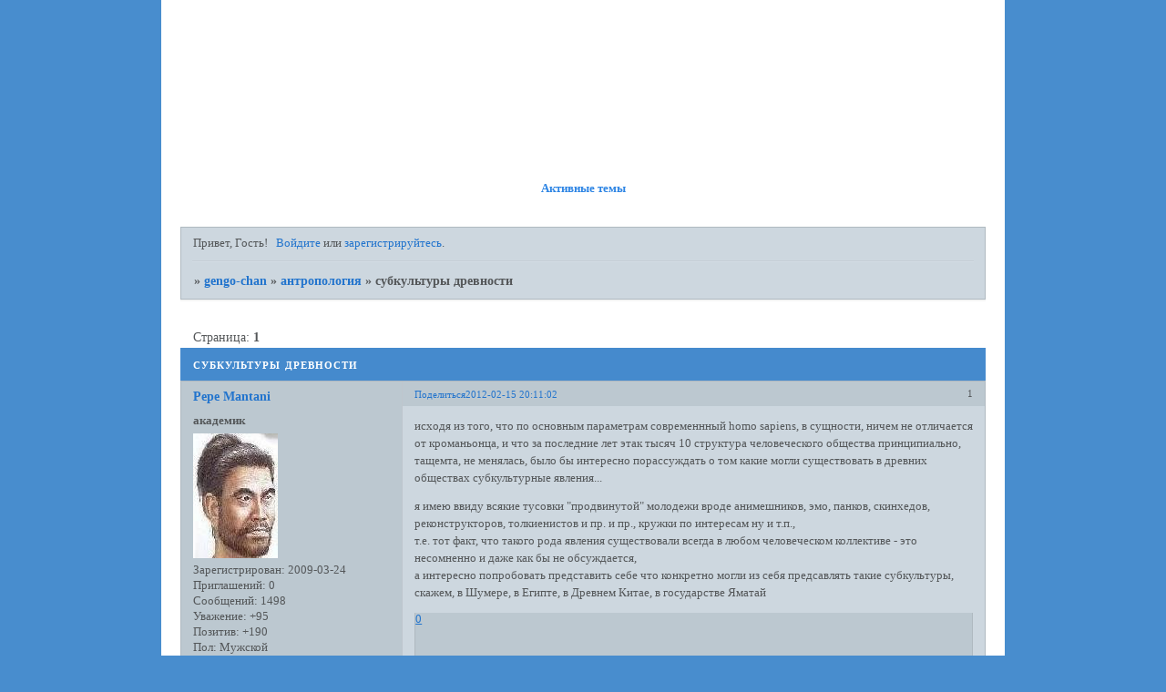

--- FILE ---
content_type: text/html; charset=windows-1251
request_url: https://gengo-chan.com/viewtopic.php?id=943
body_size: 4975
content:
<!DOCTYPE html PUBLIC "-//W3C//DTD XHTML 1.0 Strict//EN" "http://www.w3.org/TR/xhtml1/DTD/xhtml1-strict.dtd">
<html xmlns="http://www.w3.org/1999/xhtml" xml:lang="ru" lang="ru" dir="ltr" prefix="og: http://ogp.me/ns#">
<head>
<meta http-equiv="Content-Type" content="text/html; charset=windows-1251">
<meta name="viewport" content="width=device-width, initial-scale=1.0">
<meta name="Keywords" content="Китай, китайский язык, Япония, японский язык, культурология, языки и культуры,  vF07qfNzmN96YvrkGd5HDWgX9Vg">
<meta name="Description" content="культурологический форум">
<meta name="Document-state" content="Dynamic">
<meta name="google-site-verification" content="w2wb78-5qyIljs2QjUaDhDMKh8BK-dkNwJ-il4wYJYk">
<title>субкультуры древности</title>
<meta property="og:title" content="субкультуры древности"><meta property="og:url" content="https://gengo-chan.com/viewtopic.php?id=943"><script type="text/javascript">
try{self.document.location.hostname==parent.document.location.hostname&&self.window!=parent.window&&self.parent.window!=parent.parent.window&&document.write('</he'+'ad><bo'+'dy style="display:none"><plaintext>')}catch(e){}
try{if(top===self&&location.hostname.match(/^www\./))location.href=document.URL.replace(/\/\/www\./,'//')}catch(e){}
var FORUM = new Object({ set : function(prop, val){ try { eval("this."+prop+"=val"); } catch (e) {} }, get : function(prop){ try { var val = eval("this."+prop); } catch (e) { var val = undefined; } return val; }, remove : function(prop, val){ try { eval("delete this."+prop); } catch (e) {} } });
FORUM.set('topic', { "subject": "субкультуры древности", "closed": "0", "num_replies": "0", "num_views": "654", "forum_id": "19", "forum_name": "антропология", "moderators": { "4": "Pepe Mantani" }, "language": { "share_legend": "Расскажите друзьям!", "translate": "Перевести", "show_original": "Показать оригинал" } });
// JavaScript переменные форума
var BoardID = 553604;
var BoardCat = 14;
var BoardStyle = 'Mybb_Sky';
var ForumAPITicket = 'd8fa186567a480f2c4796f33344e1e29fb7f4d93';
var GroupID = 3;
var GroupTitle = 'Гость';
var GroupUserTitle = '';
var BaseDomain = 'build2.ru';
var PartnerID = 87;
var RequestTime = 1768602103;
var StaticURL = 'https://forumstatic.ru';
var AvatarsURL = 'https://forumavatars.ru';
var FilesURL = 'https://forumstatic.ru';
var ScriptsURL = 'https://forumscripts.ru';
var UploadsURL = 'https://upforme.ru';
</script>
<script type="text/javascript" src="/js/libs.min.js?v=4"></script>
<script type="text/javascript" src="/js/extra.js?v=4"></script>
<link rel="alternate" type="application/rss+xml" href="https://gengo-chan.com/export.php?type=rss&amp;tid=943" title="RSS" />
<link rel="top" href="https://gengo-chan.com" title="Форум" />
<link rel="author" href="https://gengo-chan.com/userlist.php" title="Участники" />
<link rel="up" title="антропология" href="https://gengo-chan.com/viewforum.php?id=19" />
<link rel="stylesheet" type="text/css" href="/style/Mybb_Sky/Mybb_Sky.css" />
<link rel="stylesheet" type="text/css" href="/style/extra.css?v=23" />
<link rel="stylesheet" type="text/css" href="/style/mobile.css?v=5" />
<script type="text/javascript">$(function() { $('#register img[title],#profile8 img[title]').tipsy({fade: true, gravity: 'w'}); $('#viewprofile img[title],.post-author img[title]:not(li.pa-avatar > img),.flag-i[title]').tipsy({fade: true, gravity: 's'}); });</script>
<script>window.yaContextCb=window.yaContextCb||[]</script><script src="https://yandex.ru/ads/system/context.js" async></script>
</head>
<body>

<!-- body-header -->
<div id="pun_wrap">
<div id="pun" class="ru isguest gid3">
<div id="pun-viewtopic" class="punbb" data-topic-id="943" data-forum-id="19" data-cat-id="5">

<script type="text/javascript" src="//yandex.st/share/share.js" charset="utf-8"></script>

<!-- Yandex.Metrika counter -->
<script type="text/javascript" >
    (function (d, w, c) {
        (w[c] = w[c] || []).push(function() {
            try {
                w.yaCounter59396 = new Ya.Metrika({
                    id:59396,
                    clickmap:true,
                    trackLinks:true,
                    accurateTrackBounce:true,
                    webvisor:true
                });
            } catch(e) { }
        });

        var n = d.getElementsByTagName("script")[0],
            s = d.createElement("script"),
            f = function () { n.parentNode.insertBefore(s, n); };
        s.type = "text/javascript";
        s.async = true;
        s.src = "https://cdn.jsdelivr.net/npm/yandex-metrica-watch/watch.js";

        if (w.opera == "[object Opera]") {
            d.addEventListener("DOMContentLoaded", f, false);
        } else { f(); }
    })(document, window, "yandex_metrika_callbacks");
</script>
<noscript><div><img src="https://mc.yandex.ru/watch/59396" style="position:absolute; left:-9999px;" alt="" /></div></noscript>
<!-- /Yandex.Metrika counter -->
<div id="mybb-counter" style="display:none">
<script type="text/javascript"> (function(m,e,t,r,i,k,a){m[i]=m[i]||function(){(m[i].a=m[i].a||[]).push(arguments)}; m[i].l=1*new Date(); for (var j = 0; j < document.scripts.length; j++) {if (document.scripts[j].src === r) { return; }} k=e.createElement(t),a=e.getElementsByTagName(t)[0],k.async=1,k.src=r,a.parentNode.insertBefore(k,a)}) (window, document, "script", "https://mc.yandex.ru/metrika/tag.js", "ym"); ym(201230, "init", { clickmap:false, trackLinks:true, accurateTrackBounce:true });

</script> <noscript><div><img src="https://mc.yandex.ru/watch/201230" style="position:absolute; left:-9999px;" alt="" /></div></noscript>
</div>

<div id="html-header">
	<meta name='yandex-verification' content='630f2d78358d84ce' />
</div>

<div id="pun-title" class="section">
	<table id="title-logo-table" cellspacing="0">
		<tbody id="title-logo-tbody">
			<tr id="title-logo-tr">
				<td id="title-logo-tdl" class="title-logo-tdl">
					<h1 class="title-logo"><span>gengo-chan</span></h1>
				</td>
				<td id="title-logo-tdr" class="title-logo-tdr"><!-- banner_top --></td>
			</tr>
		</tbody>
	</table>
</div>

<div id="pun-navlinks" class="section">
	<h2><span>Меню навигации</span></h2>
	<ul class="container">
		<li id="navindex"><a href="https://gengo-chan.com/"><span>Форум</span></a></li>
		<li id="navuserlist"><a href="https://gengo-chan.com/userlist.php" rel="nofollow"><span>Участники</span></a></li>
		<li id="navrules"><a href="https://gengo-chan.com/misc.php?action=rules" rel="nofollow"><span>Правила</span></a></li>
		<li id="navregister"><a href="https://gengo-chan.com/register.php" rel="nofollow"><span>Регистрация</span></a></li>
		<li id="navlogin"><a href="https://gengo-chan.com/login.php" rel="nofollow"><span>Войти</span></a></li>
	</ul>
</div>

<div id="pun-ulinks" class="section" onclick="void(0)">
	<h2><span>Пользовательские ссылки</span></h2>
	<ul class="container">
		<li class="item1"><a href="https://gengo-chan.com/search.php?action=show_recent">Активные темы</a></li>
	</ul>
</div>

<!-- pun_announcement -->

<div id="pun-status" class="section">
	<h2><span>Информация о пользователе</span></h2>
	<p class="container">
		<span class="item1">Привет, Гость!</span> 
		<span class="item2"><a href="/login.php" rel="nofollow">Войдите</a> или <a href="/register.php" rel="nofollow">зарегистрируйтесь</a>.</span> 
	</p>
</div>

<div id="pun-break1" class="divider"><hr /></div>

<div id="pun-crumbs1" class="section">
	<p class="container crumbs"><strong>Вы здесь</strong> <em>&#187;&#160;</em><a href="https://gengo-chan.com/">gengo-chan</a> <em>&#187;&#160;</em><a href="https://gengo-chan.com/viewforum.php?id=19">антропология</a> <em>&#187;&#160;</em>субкультуры древности</p>
</div>

<div id="pun-break2" class="divider"><hr /></div>

<div class="section" style="border:0 !important;max-width:100%;overflow:hidden;display:flex;justify-content:center;max-height:250px;overflow:hidden;min-width:300px;">
		
</div>

<div id="pun-main" class="main multipage">
	<h1><span>субкультуры древности</span></h1>
	<div class="linkst">
		<div class="pagelink">Страница: <strong>1</strong></div>
	</div>
	<div id="topic_t943" class="topic">
		<h2><span class="item1">Сообщений</span> <span class="item2">1 страница 1 из 1</span></h2>
		<div id="p8531" class="post topicpost endpost topic-starter" data-posted="1329322262" data-user-id="4" data-group-id="2">
			<h3><span><a class="sharelink" rel="nofollow" href="#p8531" onclick="return false;">Поделиться</a><strong>1</strong><a class="permalink" rel="nofollow" href="https://gengo-chan.com/viewtopic.php?id=943#p8531">2012-02-15 20:11:02</a></span></h3>
			<div class="container">
							<div class="post-author topic-starter">
								<ul>
						<li class="pa-author"><span class="acchide">Автор:&nbsp;</span><a href="https://gengo-chan.com/profile.php?id=4" rel="nofollow">Pepe Mantani</a></li>
						<li class="pa-title">академик</li>
						<li class="pa-avatar item2"><img src="https://forumavatars.ru/img/avatars/0008/72/84/4-1295711014.jpg" alt="Pepe Mantani" title="Pepe Mantani" /></li>
						<li class="pa-reg"><span class="fld-name">Зарегистрирован</span>: 2009-03-24</li>
						<li class="pa-invites"><span class="fld-name">Приглашений:</span> 0</li>
						<li class="pa-posts"><span class="fld-name">Сообщений:</span> 1498</li>
						<li class="pa-respect"><span class="fld-name">Уважение:</span> <span>+95</span></li>
						<li class="pa-positive"><span class="fld-name">Позитив:</span> <span>+190</span></li>
						<li class="pa-sex"><span class="fld-name">Пол:</span> Мужской</li>
						<li class="pa-time-visit"><span class="fld-name">Провел на форуме:</span><br />12 дней 6 часов</li>
						<li class="pa-last-visit"><span class="fld-name">Последний визит:</span><br />2022-11-27 03:35:25</li>
				</ul>
			</div>
					<div class="post-body">
					<div class="post-box">
						<div id="p8531-content" class="post-content">
<p>исходя из того, что по основным параметрам современнный homo sapiens, в сущности, ничем не отличается от кроманьонца, и что за последние лет этак тысяч 10 структура человеческого общества принципиально, тащемта, не менялась, было бы интересно порассуждать о том какие могли существовать в древних обществах субкультурные явления...</p>
						<p>я имею ввиду всякие тусовки &quot;продвинутой&quot; молодежи вроде анимешников, эмо, панков, скинхедов, реконструкторов, толкиенистов и пр. и пр., кружки по интересам ну и т.п.,<br />т.е. тот факт, что такого рода явления существовали всегда в любом человеческом коллективе - это несомненно и даже как бы не обсуждается,<br />а интересно попробовать представить себе что конкретно могли из себя предсавлять такие субкультуры, скажем, в Шумере, в Египте, в Древнем Китае, в государстве Яматай</p>
						</div>
			<div class="post-rating"><p class="container"><a title="Вы не можете дать оценку участнику">0</a></p></div>
					</div>
					<div class="clearer"><!-- --></div>
				</div>
			</div>
		</div>
	</div>
	<div class="linksb">
		<div class="pagelink">Страница: <strong>1</strong></div>
	</div>
	<div class="section" style="border:0 !important; max-width:100%;text-align:center;overflow:hidden;max-height:250px;overflow:hidden;min-width:300px;">
		<script>window.yaContextCb = window.yaContextCb || [] </script> 
<script async src="https://yandex.ru/ads/system/context.js"></script>
<script async src="https://cdn.digitalcaramel.com/caramel.js"></script>
<script>window.CaramelDomain = "mybb.ru"</script>
</div>
</div>
<script type="text/javascript">$(document).trigger("pun_main_ready");</script>

<!-- pun_stats -->

<!-- banner_mini_bottom -->

<!-- banner_bottom -->

<!-- bbo placeholder-->

<div id="pun-break3" class="divider"><hr /></div>

<div id="pun-crumbs2" class="section">
	<p class="container crumbs"><strong>Вы здесь</strong> <em>&#187;&#160;</em><a href="https://gengo-chan.com/">gengo-chan</a> <em>&#187;&#160;</em><a href="https://gengo-chan.com/viewforum.php?id=19">антропология</a> <em>&#187;&#160;</em>субкультуры древности</p>
</div>

<div id="pun-break4" class="divider"><hr /></div>

<div id="pun-about" class="section">
	<p class="container">
		<span class="item1" style="padding-left:0"><!--LiveInternet counter--><script type="text/javascript"><!--
document.write("<a rel='nofollow' href='https://www.liveinternet.ru/click;build2' "+
"target=_blank><img src='https://counter.yadro.ru/hit;build2?t25.10;r"+
escape(document.referrer)+((typeof(screen)=="undefined")?"":
";s"+screen.width+"*"+screen.height+"*"+(screen.colorDepth?
screen.colorDepth:screen.pixelDepth))+";u"+escape(document.URL)+
";"+Math.random()+
"' alt='' title='LiveInternet: показано число посетителей за"+
" сегодня' "+
"border=0 width=88 height=15></a>")//--></script><!--/LiveInternet-->

<a href="http://build2.ru/create/">Создать форум</a>.  
</span>
	</p>
</div>
<script type="text/javascript">$(document).trigger("pun_about_ready"); if (typeof ym == 'object') {ym(201230, 'userParams', {UserId:1, is_user:0}); ym(201230, 'params', {forum_id: 553604});}</script>


<!-- html_footer -->

</div>
</div>
</div>




</body>
</html>
